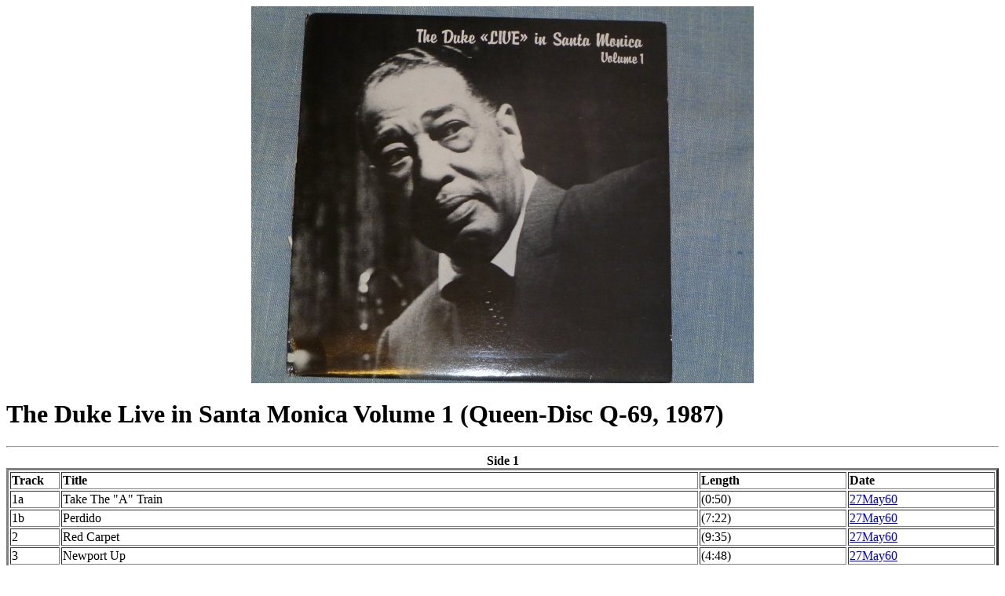

--- FILE ---
content_type: text/html
request_url: https://filmsgraded.com/lp/0/2/2/5.htm
body_size: 417
content:
<html>
<title>filmsgraded.com: Duke Ellington LPs</title>
<body>
<center><img src="5.jpg"></center>
<h1>The Duke Live in Santa Monica Volume 1 (Queen-Disc Q-69, 1987)</h1>

<hr><b><center>Side 1</center></b>
<table width=100% border=3>
<tr>
<td width=5%><b>Track</b></td>
<td width=65%><b>Title</b></td>
<td width=15%><b>Length</b></td>
<td width=15%><b>Date</b></td>
</tr>
<!-- DE6007a 01 -->
<tr>
<td>1a</td>
<td>Take The "A" Train</td>
<td>(0:50)</td>
<td><a href="
../../../../boxset/year/6/0/05.htm
" target="_top">27May60</a></td>
</tr>
<!-- DE6007b 02 -->
<tr>
<td>1b</td>
<td>Perdido</td>
<td>(7:22)</td>
<td><a href="
../../../../boxset/year/6/0/05.htm
" target="_top">27May60</a></td>
</tr>
<!-- DE6007c 03 -->
<tr>
<td>2</td>
<td>Red Carpet</td>
<td>(9:35)</td>
<td><a href="
../../../../boxset/year/6/0/05.htm
" target="_top">27May60</a></td>
</tr>
<!-- DE6007d 04 -->
<tr>
<td>3</td>
<td>Newport Up</td>
<td>(4:48)</td>
<td><a href="
../../../../boxset/year/6/0/05.htm
" target="_top">27May60</a></td>
</tr>
</table>

<hr><b><center>Side 2</center></b>
<table width=100% border=3>
<tr>
<td width=5%><b>Track</b></td>
<td width=65%><b>Title</b></td>
<td width=15%><b>Length</b></td>
<td width=15%><b>Date</b></td>
</tr>
<!-- DE6007e 05 -->
<tr>
<td>1</td>
<td>Sophisticated Lady</td>
<td>(3:53)</td>
<td><a href="
../../../../boxset/year/6/0/05.htm
" target="_top">27May60</a></td>
</tr>
<!-- DE6007f 06 -->
<tr>
<td>2</td>
<td>Congo Square</td>
<td>(5:10)</td>
<td><a href="
../../../../boxset/year/6/0/05.htm
" target="_top">27May60</a></td>
</tr>
<!-- DE6007g 07 -->
<tr>
<td>3</td>
<td>What Else Can You Do With A Drum?</td>
<td>(2:05)</td>
<td><a href="
../../../../boxset/year/6/0/05.htm
" target="_top">27May60</a></td>
</tr>
<!-- DE6007h 08 -->
<tr>
<td>4</td>
<td>Day In, Day Out</td>
<td>(3:09)</td>
<td><a href="
../../../../boxset/year/6/0/05.htm
" target="_top">27May60</a></td>
</tr>
<!-- DE6007i 09 -->
<tr>
<td>5</td>
<td>Lost In Loveliness</td>
<td>(2:40)</td>
<td><a href="
../../../../boxset/year/6/0/05.htm
" target="_top">27May60</a></td>
</tr>
<!-- DE6007j 10 -->
<tr>
<td>6a</td>
<td>One More Once</td>
<td>(2:50)</td>
<td><a href="
../../../../boxset/year/6/0/05.htm
" target="_top">27May60</a></td>
</tr>
<!-- DE6007k 11 -->
<tr>
<td>6b</td>
<td>One More Once</td>
<td>-</td>
<td><a href="
../../../../boxset/year/6/0/05.htm
" target="_top">27May60</a></td>
</tr>
</table>

<hr>
<b>Notes:</b><br>
Cover photo: Ettore Ulivelli<br>
</body>
</html>
